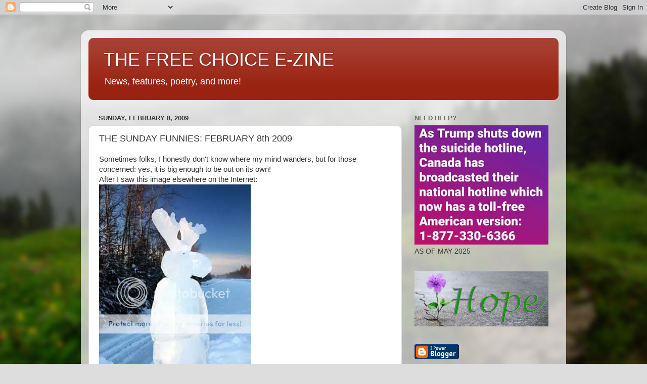

--- FILE ---
content_type: text/html; charset=UTF-8
request_url: http://www.thefreechoice.info/b/stats?style=BLACK_TRANSPARENT&timeRange=ALL_TIME&token=APq4FmDkZDxkei70erG-IH3lcZ_tBSa1q4_NrlT82gGScwv8FKuOO6GdpwBMlOv-QINXoeI31SNeHtI5GRAxB55LRqfms-G6OA
body_size: 267
content:
{"total":3253518,"sparklineOptions":{"backgroundColor":{"fillOpacity":0.1,"fill":"#000000"},"series":[{"areaOpacity":0.3,"color":"#202020"}]},"sparklineData":[[0,14],[1,22],[2,20],[3,19],[4,16],[5,24],[6,28],[7,23],[8,19],[9,27],[10,27],[11,26],[12,27],[13,32],[14,35],[15,47],[16,39],[17,49],[18,59],[19,80],[20,97],[21,95],[22,90],[23,48],[24,99],[25,98],[26,53],[27,29],[28,34],[29,21]],"nextTickMs":276923}